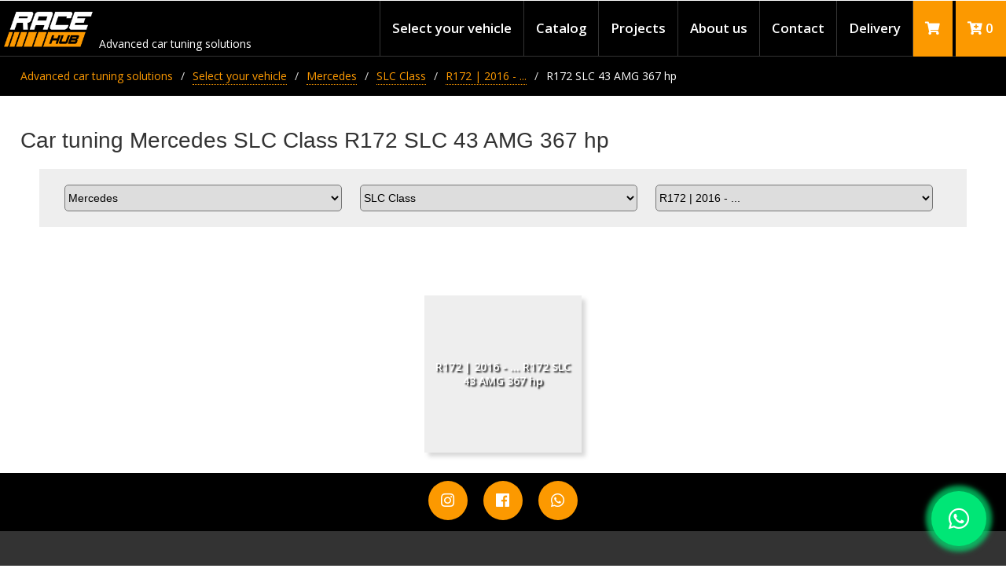

--- FILE ---
content_type: text/html; charset=UTF-8
request_url: https://racehub.store/mercedes/slc-class/r172-2016/r172-slc-43-amg-367-hp/
body_size: 5759
content:
<!doctype html>
<html lang="ru">
<head>
    <meta charset="UTF-8" />
<meta http-equiv="X-UA-Compatible" content="IE=edge">
<meta name="viewport" content="width=device-width, initial-scale=1.0">
<base href="https://racehub.store/" />
<meta name="yandex-verification" content="b7bfdd93e286d0a7" />
<link rel="icon" href="favicon.ico" type="image/x-icon">
<link rel="shortcut icon" href="favicon.ico" type="image/x-icon">




<title>Car tuning Mercedes SLC Class R172 SLC 43 AMG 367 hp</title>
<meta name="description" content="Car tuning Mercedes SLC Class R172 SLC 43 AMG 367 hp">
<meta name="keywords" content="Car tuning Mercedes SLC Class R172 SLC 43 AMG 367 hp">
    
<meta property="og:title" content="Car tuning Mercedes SLC Class R172 SLC 43 AMG 367 hp"/>
<meta property="og:description" content="Car tuning Mercedes SLC Class R172 SLC 43 AMG 367 hp"/>
<meta property="og:image" content="http://vsperformance61.website161.ru/assets/template/image/slider3.jpg"/>
<meta property="og:type" content="profile"/>
<meta property="og:url" content= "https://racehub.store/mercedes/slc-class/r172-2016/r172-slc-43-amg-367-hp/" />

<meta name="twitter:card" content="summary">
<meta name="twitter:site" content="">
<meta name="twitter:title" content="Car tuning Mercedes SLC Class R172 SLC 43 AMG 367 hp">
<meta name="twitter:description" content="Car tuning Mercedes SLC Class R172 SLC 43 AMG 367 hp">
<meta name="twitter:image" content="http://vsperformance61.website161.ru/assets/template/image/slider3.jpg">



<!-- Facebook Pixel Code -->
<script>
!function(f,b,e,v,n,t,s)
{if(f.fbq)return;n=f.fbq=function(){n.callMethod?
n.callMethod.apply(n,arguments):n.queue.push(arguments)};
if(!f._fbq)f._fbq=n;n.push=n;n.loaded=!0;n.version='2.0';
n.queue=[];t=b.createElement(e);t.async=!0;
t.src=v;s=b.getElementsByTagName(e)[0];
s.parentNode.insertBefore(t,s)}(window, document,'script',
'https://connect.facebook.net/en_US/fbevents.js');
fbq('init', '939559550128413');
fbq('track', 'PageView');
</script>
<noscript><img height="1" width="1" style="display:none"
src="https://www.facebook.com/tr?id=939559550128413&ev=PageView&noscript=1"
/></noscript>
<!-- End Facebook Pixel Code -->

<!-- Meta Pixel Code -->
<script>
!function(f,b,e,v,n,t,s)
{if(f.fbq)return;n=f.fbq=function(){n.callMethod?
n.callMethod.apply(n,arguments):n.queue.push(arguments)};
if(!f._fbq)f._fbq=n;n.push=n;n.loaded=!0;n.version='2.0';
n.queue=[];t=b.createElement(e);t.async=!0;
t.src=v;s=b.getElementsByTagName(e)[0];
s.parentNode.insertBefore(t,s)}(window, document,'script',
'https://connect.facebook.net/en_US/fbevents.js');
fbq('init', '2173217523028600');
fbq('track', 'PageView');
</script>
<noscript><img height="1" width="1" style="display:none"
src="https://www.facebook.com/tr?id=2173217523028600&ev=PageView&noscript=1"
/></noscript>
<!-- End Meta Pixel Code -->
    
 <link rel="stylesheet" href="https://use.fontawesome.com/releases/v5.7.2/css/all.css" integrity="sha384-fnmOCqbTlWIlj8LyTjo7mOUStjsKC4pOpQbqyi7RrhN7udi9RwhKkMHpvLbHG9Sr" crossorigin="anonymous">
    <link href="build/css/intlTelInput.css" rel="stylesheet">
    <link href="assets/template/css/component.css" rel="stylesheet">
    <link href="assets/template/css/style.css" rel="stylesheet">
    <link href="assets/template/css/mobile.css" rel="stylesheet">


<link href="assets/template/css/locSwapper/swiper-bundle.min.css" rel="stylesheet">


<script src="assets/template/css/locSwapper/swiper-bundle.min.js"></script>


<style>
    /*@media (max-width: 768px) {
        .submenu-active {
            position: static!important;
            opacity: 1.0!important;
            visibility: visible!important;
        }
        .category__item ul.submenu-active li a {
        	background: #eee;
        	text-indent: 15px;
        	padding: 5px;
        }
    }*/
    .menu-mobile { display: none!important; }
    
    @media (max-width: 768px) {
        .accordion {
          width: 100%;
          background: #FFF;
          -webkit-border-radius: 4px;
          -moz-border-radius: 4px;
          border-radius: 4px;
          
        }
        
        .menu-comp { display: none!important; }
        .menu-mobile { display: inline-block!important; width: 100%; }
        
        
             #accordion { display: none;}
        
        
        .category {
            border: 0;
        }
        
        .accordion {
            border: 1px solid #eee;
        }
        
        .accordion .link {
          cursor: pointer;
          display: block;
          padding: 10px;
          color: #4D4D4D;
          font-size: 14px;
          font-weight: 700;
          border-bottom: 1px solid #CCC;
          position: relative;
          -webkit-transition: all 0.4s ease;
          -o-transition: all 0.4s ease;
          transition: all 0.4s ease;
        }
        
        .accordion li:last-child .link { border-bottom: 0; }
        
        .accordion li i {
          position: absolute;
          top: 16px;
          left: 12px;
          font-size: 18px;
          color: #595959;
          -webkit-transition: all 0.4s ease;
          -o-transition: all 0.4s ease;
          transition: all 0.4s ease;
        }
        
        .accordion li i.fa-chevron-down {
          right: 12px;
          left: auto;
          font-size: 16px;
        }
        
        .accordion li.open .link { color: #b63b4d; }
        
        .accordion li.open i { color: #b63b4d; }
        
        .accordion li.open i.fa-chevron-down {
          -webkit-transform: rotate(180deg);
          -ms-transform: rotate(180deg);
          -o-transform: rotate(180deg);
          transform: rotate(180deg);
        }
        
        /**
         * Submenu
         -----------------------------*/
        
        
        .submenu {
          display: none;
          background: #444359;
          font-size: 14px;
        }
        
        .submenu li { border-bottom: 1px solid #4b4a5e; }
        
        .submenu a {
          display: block;
          text-decoration: none;
          color: #d9d9d9;
          padding: 12px;
          padding-left: 20px;
          -webkit-transition: all 0.25s ease;
          -o-transition: all 0.25s ease;
          transition: all 0.25s ease;
        }
        
        .submenu a:hover {
          background: #b63b4d;
          color: #FFF;
        }
    }
</style>

<link rel="stylesheet" href="/assets/components/minishop2/css/web/default.css?v=667ec14321" type="text/css" />
<link rel="stylesheet" href="/assets/components/minishop2/css/web/lib/jquery.jgrowl.min.css" type="text/css" />
<script>miniShop2Config = {"close_all_message":"close all","cssUrl":"\/assets\/components\/minishop2\/css\/web\/","jsUrl":"\/assets\/components\/minishop2\/js\/web\/","actionUrl":"\/assets\/components\/minishop2\/action.php","ctx":"web","price_format":[2,"."," "],"price_format_no_zeros":true,"weight_format":[3,"."," "],"weight_format_no_zeros":true};</script>
</head>
<body>
    	<header class="header sb-100">
		<div class="wrapper">
			<a class="header__logo sb" href="/">
				<img class="sb" src="/assets/template/image/logo-2.png" alt="Racehub">
			</a>
		   <div  class="header__title"style=""> <span>Advanced car tuning solutions</span></div>
			<!--a class="header__phone" href="tel:+77077707750"><i class="fas fa-phone"></i> +77-07-770-77-50</a-->
<style>
   .header__title {
        position: absolute;
        margin-left:126px;
        margin-top: 1.5%;
    }
  @media screen and (max-width: 485px) {
  .header__title {
    display:none;
  }
}
</style>
		    <div class="header-cart-mobile msMiniCart">
    <a class="empty" href="https://racehub.store/cart">
        <i class="fas fa-shopping-cart"></i>
    </a>
    <a class="not_empty" href="https://racehub.store/cart">
        <i class="fas fa-cart-plus"></i> <span class="ms2_total_count">0</span>
    </a>
</div>
		    
			<nav class="main-menu sb fr" itemscope="" itemtype="http://schema.org/SiteNavigationElement">
				<ul itemprop="about" itemscope="" itemtype="http://schema.org/ItemList">
				    <li itemprop="itemListElement" itemscope="" itemtype="http://schema.org/ItemList"  class="first active"><a itemprop="url" href="https://racehub.store/chip-tuning/" >Select your vehicle</a>	<meta itemprop="name" content="Select your vehicle" /></li><li itemprop="itemListElement" itemscope="" itemtype="http://schema.org/ItemList" ><a itemprop="url" href="https://racehub.store/catalog/" >Catalog</a>	<meta itemprop="name" content="Catalog" /></li><li itemprop="itemListElement" itemscope="" itemtype="http://schema.org/ItemList" ><a itemprop="url" href="https://racehub.store/projects/" >Projects</a>	<meta itemprop="name" content="Projects" /></li><li itemprop="itemListElement" itemscope="" itemtype="http://schema.org/ItemList" ><a itemprop="url" href="https://racehub.store/about-the-company" >About us</a>	<meta itemprop="name" content="About us" /></li><li itemprop="itemListElement" itemscope="" itemtype="http://schema.org/ItemList"  class="last"><a itemprop="url" href="https://racehub.store/contact" >Contact</a>	<meta itemprop="name" content="Contact" /></li>
                      <li itemprop="itemListElement" itemscope="" itemtype="http://schema.org/ItemList"><a href="https://racehub.store/about-the-company#delivery">Delivery</a><meta itemprop="name" content="Delivery" /></li>
                    <li class="msMiniCart">
    <a class="empty" href="https://racehub.store/cart">
        <i class="fas fa-shopping-cart"></i>
    </a>
    <a class="not_empty" href="https://racehub.store/cart">
        <i class="fas fa-cart-plus"></i> <span class="ms2_total_count">0</span>
    </a>
</li>
				</ul>
				<a href="#" id="pull"><i class="fas fa-bars"></i></a>
			</nav>
		</div>
	</header>
	

</nav>
    <div class="breadcrumbs sb-100">
	<div class="wrapper">

<ul itemscope="" itemtype="http://schema.org/BreadcrumbList" class="breadcrumb"><li itemscope="" itemprop="itemListElement" itemtype="http://schema.org/ListItem"><a title="Advanced car tuning solutions" itemprop="item" href="https://racehub.store/"><span itemprop="name">Advanced car tuning solutions</span><meta itemprop="position" content="1"></a></li>
<li itemscope="" itemprop="itemListElement" itemtype="http://schema.org/ListItem"><a class="standard" title="Select your vehicle" itemprop="item" href="https://racehub.store/chip-tuning/"><span itemprop="name">Select your vehicle</span><meta itemprop="position" content="2"></a></li>
<li itemscope="" itemprop="itemListElement" itemtype="http://schema.org/ListItem"><a class="standard" title="Mercedes" itemprop="item" href="https://racehub.store/mercedes/"><span itemprop="name">Mercedes</span><meta itemprop="position" content="3"></a></li>
<li itemscope="" itemprop="itemListElement" itemtype="http://schema.org/ListItem"><a class="standard" title="SLC Class" itemprop="item" href="https://racehub.store/mercedes/slc-class/"><span itemprop="name">SLC Class</span><meta itemprop="position" content="4"></a></li>
<li itemscope="" itemprop="itemListElement" itemtype="http://schema.org/ListItem"><a class="standard" title="R172 | 2016 - ..." itemprop="item" href="https://racehub.store/mercedes/slc-class/r172-2016/"><span itemprop="name">R172 | 2016 - ...</span><meta itemprop="position" content="5"></a></li>
<li itemscope="" itemprop="itemListElement" itemtype="http://schema.org/ListItem" class="active"><a title="R172 SLC 43 AMG 367 hp" itemprop="item"><span class="curr" itemprop="name">R172 SLC 43 AMG 367 hp</span><meta itemprop="position" content="6"></a></li></ul>
	</div>
</div>
	<section class="content sb-100 p_tb40px">
	    <div class="wrapper">
    		<h1 class="p_tb20px sb-100">Car tuning Mercedes SLC Class R172 SLC 43 AMG 367 hp</h1>
		
			<div class="filter sb-100">
				<div class="wrapper">
					<div class="filter__content sb-100">
						<div class="filter__row sb-100">
							<div class="filter__item">
								<select class="styler" name="mark" onchange="top.location=this.value">
								    <option selected value="https://racehub.store/mercedes/">Mercedes</option>
									<option value="https://racehub.store/audi/">Audi</option><option value="https://racehub.store/bentley/">Bentley</option><option value="https://racehub.store/bmw/">BMW</option><option value="https://racehub.store/ferrari/">Ferrari</option><option value="https://racehub.store/ford/">Ford</option><option value="https://racehub.store/infiniti/">Infiniti</option><option value="https://racehub.store/jaguar/">Jaguar</option><option value="https://racehub.store/kia/">Kia</option><option value="https://racehub.store/lamborghini/">Lamborghini</option><option value="https://racehub.store/land-rover/">Land Rover</option><option value="https://racehub.store/lexus/">Lexus</option><option value="https://racehub.store/maserati/">Maserati</option><option value="https://racehub.store/mazda/">Mazda</option><option value="https://racehub.store/mini/">MINI</option><option value="https://racehub.store/mitsubishi/">Mitsubishi</option><option value="https://racehub.store/nissan/">Nissan</option><option value="https://racehub.store/opel/">Opel</option><option value="https://racehub.store/porsche/">Porsche</option><option value="https://racehub.store/seat/">Seat</option><option value="https://racehub.store/skoda/">Skoda</option><option value="https://racehub.store/smart/">Smart</option><option value="https://racehub.store/toyota/">Toyota</option><option value="https://racehub.store/volkswagen/">Volkswagen</option><option value="https://racehub.store/volvo/">Volvo</option>
								</select>
								
							</div>
							<div class="filter__item">
								<select class="styler" name="model" onchange="top.location=this.value">
								    <option selected value="https://racehub.store/mercedes/slc-class/">SLC Class</option>
									<option value="https://racehub.store/mercedes/a-class/">A Class</option><option value="https://racehub.store/mercedes/amg-gt/">AMG GT</option><option value="https://racehub.store/mercedes/amg-gt-4-door/">AMG GT 4-Door</option><option value="https://racehub.store/mercedes/b-class/">B Class</option><option value="https://racehub.store/mercedes/c-class/">C Class</option><option value="https://racehub.store/mercedes/cl-class/">CL Class</option><option value="https://racehub.store/mercedes/cla-class/">CLA Class</option><option value="https://racehub.store/mercedes/clc-class/">CLC Class</option><option value="https://racehub.store/mercedes/clk-class/">CLK Class</option><option value="https://racehub.store/mercedes/cls-class/">CLS Class</option><option value="https://racehub.store/mercedes/e-class/">E Class</option><option value="https://racehub.store/mercedes/g-class/">G Class</option><option value="https://racehub.store/mercedes/gl-class/">GL Class</option><option value="https://racehub.store/mercedes/gla-class/">GLA Class</option><option value="https://racehub.store/mercedes/glc-class/">GLC Class</option><option value="https://racehub.store/mercedes/glc-coupe/">GLC Coupe</option><option value="https://racehub.store/mercedes/gle-class/">GLE Class</option><option value="https://racehub.store/mercedes/gle-coupe/">GLE Coupe</option><option value="https://racehub.store/mercedes/glk-class/">GLK Class</option><option value="https://racehub.store/mercedes/gls-class/">GLS Class</option><option value="https://racehub.store/mercedes/m-class/">M Class</option><option value="https://racehub.store/mercedes/r-class/">R Class</option><option value="https://racehub.store/mercedes/s-class/">S Class</option><option value="https://racehub.store/mercedes/sl-class/">SL Class</option><option value="https://racehub.store/mercedes/slk-class/">SLK Class</option><option value="https://racehub.store/mercedes/sls-amg/">SLS AMG</option><option value="https://racehub.store/mercedes/v-class/">V Class</option><option value="https://racehub.store/mercedes/viano/">Viano</option><option value="https://racehub.store/mercedes/vito/">Vito</option><option value="https://racehub.store/mercedes/x-class/">X Class</option>
								</select>
							</div>
							<div class="filter__item">
								<select class="styler" name="year" onchange="top.location=this.value">
								    <option selected value="https://racehub.store/mercedes/slc-class/r172-2016/">R172 | 2016 - ...</option>
									
								</select>
							</div>
							<!--div class="filter__item">
								<select class="styler" name="motor" onchange="top.location=this.value">
								    <option selected value="https://racehub.store/mercedes/slc-class/r172-2016/r172-slc-43-amg-367-hp/">R172 SLC 43 AMG 367 hp</option>
									<option value="https://racehub.store/mercedes/slc-class/r172-2016/r172-slc-180-156-ds/">R172 SLC 180 156 дс</option><option value="https://racehub.store/mercedes/slc-class/r172-2016/r172-slc-200-184-hp/">R172 SLC 200 184 hp</option><option value="https://racehub.store/mercedes/slc-class/r172-2016/r172-slc-250-cdi-204-hp/">R172 SLC 250 CDI 204 hp</option><option value="https://racehub.store/mercedes/slc-class/r172-2016/r172-slc-300-245-hp/">R172 SLC 300 245 hp</option>
								</select>
							</div-->
						</div>
					</div>
				</div>
			</div>
			
	    </div>
	</section>
	<main class="content sb-100 content_ps tac">
		<div class="wrapper">
			
		</div>
	</main>
	<section class="content sb-100 p_tb40px">
		<div class="wrapper">
		    <div class="tuning__list">
    		    <a href="https://racehub.store/mercedes/slc-class/r172-2016/r172-slc-43-amg-367-hp/r172-|-2016---___-r172-slc-43-amg-367-hp" class="tuning__item">
    <div class="tuning__title sb">
        R172 | 2016 - ... R172 SLC 43 AMG 367 hp
    </div>
</a>
		    </div>
		</div>
	</section>
	<div class="social-links sb-100 tac">
	<div class="wrapper">
		<ul>
			<li><a href="https://instagram.com/racehub.store" target="_blank"><i class="fab fa-instagram"></i></a></li>
			<li><a href="https://www.facebook.com/Racehubstore-106704428050039/" target="_blank"><i class="fab fa-facebook"></i></a></li>
			<!--li><a href="https://www.youtube.com/" target="_blank"><i class="fab fa-youtube"></i></a></li-->
			<li><a href="https://wa.me/+77077707750" target="_blank"><i class="fab fa-whatsapp"></i></a></li>
		</ul>
	</div>
</div>
    <footer class="footer sb-100">
	<div class="footer__top sb-100">
		<div class="wrapper">
			<div class="column sb">
				<p class="column__title">Menu</p>
				<ul>
				    <li class="first active"><a href="https://racehub.store/chip-tuning/" >Select your vehicle</a></li><li><a href="https://racehub.store/catalog/" >Catalog</a></li><li><a href="https://racehub.store/projects/" >Projects</a></li><li><a href="https://racehub.store/about-the-company" >About us</a></li><li class="last"><a href="https://racehub.store/contact" >Contact</a></li>
                    <li><a href="https://racehub.store/about-the-company#delivery">Delivery</a></li>
                    <li><a href="https://racehub.store/privacy-policy">Privacy Policy</a></li>
                    <li><a href="https://racehub.store/terms-and-conditions">Terms and Conditions</a></li>
                    <li><a href="https://racehub.store/return-and-warranty">Return and Warranty</a></li>
                </ul>
			</div>
			<div class="column sb" itemscope itemtype="http://schema.org/Organization">
				<p style="display: none"><span itemprop="name">Racehub</span></p>
				<div itemprop="address" itemscope itemtype="http://schema.org/PostalAddress">
				<p class="column__title">Contacts</p>
				<!--p><i class="fas fa-map-marker-alt"></i><span itemprop="streetAddress"> </span></p>
				<p><i class="fas fa-map-marker-alt"></i><span itemprop="streetAddress"> </span></p-->
				<p><i class="fas fa-map-marker-alt"></i><span itemprop="streetAddress"> Sultanbek Khodzhanova 57/5, Almaty, Kazakhstan 050060</span></p>
				<p><a href="https://wa.me/+77077707750" target="_blank"><i class="fas fa-phone"></i> <span itemprop="telephone">+77-07-770-77-50 <br>(WhatsApp)</span></a></p>
				<!--p><a href="tel:+77077707750" target="_blank"><i class="fas fa-phone"></i> <span itemprop="telephone">+77-07-770-77-50</span></a></p>
				<br>
				
				<p><a href="tel:+77077707750" target="_blank"><i class="fas fa-phone"></i> <span itemprop="telephone">+77-07-770-77-50</span></a></p-->
				<p><a href="mailto:info@racehub.store" target="_blank"><i class="fas fa-envelope"></i><span itemprop="email"> info@racehub.store</span></a></p>
				</div>
			</div>
			<div class="column sb">
				<p class="column__title">PAYMENT METHODS</p>
				<p>
				    <img src="assets/template/image/cards.webp" alt="PAYMENT METHODS">
				</p>
			</div>
			<div class="column sb">
				<p class="column__title">Racehub</p>
				<p>Hybrid turbochargers, exhausts, fueling upgrades, intakes, custom software solutions - everything is available at RaceHub</p>
			</div>
		</div>
	</div>
	<div class="footer__copyright sb-100 p_tb20px">
		<div class="wrapper">
			<div class="copyright__right sb">racehub.store © 2026 . All rights reserved.</div>
			<!--div class="copyright__author sb"></div-->
		</div>
	</div>
</footer>

<script src="https://ajax.googleapis.com/ajax/libs/jquery/3.3.1/jquery.min.js"></script>
<!--script src="build/js/intlTelInput.js"></script>
<script>
    var input = document.querySelector("input[name=phone]");
    window.intlTelInput(input, {
    // allowDropdown: false,
     autoHideDialCode: false,
    // autoPlaceholder: "off",
    // dropdownContainer: document.body,
    // excludeCountries: ["us"],
    // formatOnDisplay: false,
    // geoIpLookup: function(callback) {
    //   $.get("http://ipinfo.io", function() {}, "jsonp").always(function(resp) {
    //     var countryCode = (resp && resp.country) ? resp.country : "";
    //     callback(countryCode);
    //   });
    // },
    // hiddenInput: "full_number",
    // initialCountry: "auto",
    // localizedCountries: { 'de': 'Deutschland' },
     nationalMode: false,
    // onlyCountries: ['us', 'gb', 'ch', 'ca', 'do'],
    // placeholderNumberType: "MOBILE",
    // preferredCountries: ['cn', 'jp'],
    // separateDialCode: true,
    utilsScript: "build/js/utils.js",
    });
</script-->

<a rel="nofollow" href="https://wa.me/+77077707750"  id="go" class="open_callback" target="_blank"><div class="uptocall-mini-phone"><i class="fab fa-whatsapp"></i></div></a>

<!-- Yandex.Metrika counter -->
<script type="text/javascript" >
   (function(m,e,t,r,i,k,a){m[i]=m[i]||function(){(m[i].a=m[i].a||[]).push(arguments)};
   m[i].l=1*new Date();k=e.createElement(t),a=e.getElementsByTagName(t)[0],k.async=1,k.src=r,a.parentNode.insertBefore(k,a)})
   (window, document, "script", "https://mc.yandex.ru/metrika/tag.js", "ym");

   ym(75031291, "init", {
        clickmap:true,
        trackLinks:true,
        accurateTrackBounce:true,
        webvisor:true
   });
</script>
<noscript><div><img src="https://mc.yandex.ru/watch/75031291" style="position:absolute; left:-9999px;" alt="" /></div></noscript>
<!-- /Yandex.Metrika counter -->

<!-- Global site tag (gtag.js) - Google Analytics -->
<script async src="https://www.googletagmanager.com/gtag/js?id=G-2BQ048FNXB"></script>
<script>
  window.dataLayer = window.dataLayer || [];
  function gtag(){dataLayer.push(arguments);}
  gtag('js', new Date());

  gtag('config', 'G-2BQ048FNXB');
</script>

    <!-- Swiper JS ->
<script src="assets/template/dist/js/swiper.min.js"></script-->



<!-- Initialize Swiper -->
<script>
	var swiper = new Swiper('.swiper-container', {
		slidesPerView: 'auto',
		spaceBetween: 50,
		centeredSlides: true,
		autoplay: {
			delay: 5000,
			disableOnInteraction: false,
		},
		pagination: {
			el: '.swiper-pagination',
            clickable: true,
		}
	});
</script>

<script src="assets/template/js/jquery.min.js"></script>
<script>
	$(function() {
		var pull 		= $('#pull');
			menu 		= $('nav ul');
			menuHeight	= menu.height();

		$(pull).on('click', function(e) {
			e.preventDefault();
			menu.slideToggle();
		});

		var w = $(window).width();
		if($(window).width()<769) {
	    	/*$(window).scroll(function(){
                if ($(window).scrollTop() > 103) {
                    $('#menu').addClass('fixed');
                }
                else {
                    $('#menu').removeClass('fixed');
                }
        	});*/
        	
			$('.category__title').on('click',function(){
    			$('.category__list').toggle(500);
    		});
    		
    		$('.filters__name').on('click',function(){
    			$('.filters__content').toggle(500);
    		});
		}
		if(w > 320 && menu.is(':hidden')) {
			menu.removeAttr('style');
		}
	});

</script>
<script type="text/javascript" src="/assets/components/minishop2/js/web/default.js?v=667ec14321"></script>
<script type="text/javascript" src="/assets/components/minishop2/js/web/lib/jquery.jgrowl.min.js"></script>
<script type="text/javascript" src="/assets/components/minishop2/js/web/message_settings.js"></script>
</body>
</html>

--- FILE ---
content_type: text/css
request_url: https://racehub.store/assets/template/css/mobile.css
body_size: 2137
content:
nav a#pull, .header-cart-mobile {
	display: none;
}
#menu.fixed {
  position: fixed;
  top: 0;
  left: 0;
  background: #000;
  width: 96%;
  padding: 10px 2%;
  margin: 0;
}
/* Mobile Styles */
@media screen and (max-width: 1024px) {
	.header {
		height: 60px;
		border-top: none;
	}
	.header-cart-mobile {
		font-size: 2em !important;
		line-height: 61px;
		height: 61px;
		display: flex;
		flex-flow: row;
		width: 100px;
		background: #fc9900;
		text-align: center;
		align-content: center;
		justify-content: center;
		position: absolute;
		right: 46px;
		top: 0;
	}
  nav {
	width: 100%;
    height: auto;
    border-bottom: 0;
  }
  nav ul {
    /*border-top: 1px solid #333;*/
    width: 100%;
    display: none;
    height: auto;
    position: absolute;
    top: 60px;
    width: 100%;
    right: 0px;
    z-index: 100;
  }
  nav li {
    width: 50%;
    float: left;
    position: relative;
	box-sizing: border-box;
  }
  nav ul li:nth-child(2n) { border-left: 1px solid #333; }
  #nav li a {
    padding: 0;
    border: 1px solid #576979;
  }
  #nav li:nth-child(2n) { border-left: 0; }
  #nav li:nth-child(n+3) a { border-top: 0; }
  nav a {
    text-align: left;
    width: 100%;
    text-indent: 15px;
  }
  nav a#pull {
    display: inline-block;
    width: auto;
    position: absolute;
    text-indent: 0;
    right: 0;
    top: 0;
  }
  nav a#pull i {
	padding: 0 10px;
	color: #FFF;
	font-size: 30px;
	line-height: 60px;
	box-sizing: border-box;
  }
  .main-menu ul li a {
    font-size: 1.2em;
    line-height: 30px;
    font-weight: 600;
    display: inline-block;
    padding: 0;
    background: #000;
	border-left: 0;
	border-right: 0;
    border-bottom: 1px solid #333;
    box-sizing: border-box;
  }
  .main-menu ul li ul {
	display: none;
	opacity: 1;
    position: absolute;
    left: 100%;
    top: 0;
    width: 100%;
	border: 0;
  }
  .main-menu ul li ul li { width: 100%; }
  /* breadcrumbs */
  .breadcrumbs {
	height: auto;
	padding: 10px 0;
    line-height: 1.2em;
    background: #000;
    color: #ddd;
    
  }
  .breadcrumbs ul li { margin: 5px 10px; }
  .slider-index { height: 200px; }
  /* services */
  .services__item { width: 97%; }
  .services__item + .services__item { margin-top: 20px; }
  /* catalog */
  .catalog .catalog__item {
	width: 46%;
	margin: 10px 1.5%;
	float: none;		
  }
  .catalog .catalog__item + .catalog__item { margin: 10px 1.5%; }
  .catalog .catalog__item:nth-child(4n+1) {
	clear: none;
	margin: 10px 1.5%; 
  }
  .catalog .catalog__item:nth-child(n+5) { margin: 10px 1.5%; }
  /* footer */
  .column.sb {
    width: 100%;
    max-width: 300px;
    display: block;
    float: none;
	text-align: center;
    margin: 0 auto;
  }
  .column.sb + .column.sb { margin: 20px auto 0 auto; }
  .copyright__right, .copyright__author {
    width: 100%;
    text-align: center;
  }
  .copyright__right + .copyright__author { margin-top: 20px; }
	.grid figure {
		width: 50%;
		box-sizing: border-box;
		flex-basis: 50%;
	}
	.grid figure h2 {
		font-size: 24px;
	}
	.header__phone {
        position: absolute;
    left: 50%;
    transform: translateX(-50%);
    }
    .main-menu ul {
    display: none;
    flex-direction: column;
    justify-content: center;
    align-items: flex-end;
    }
}
@media screen and (max-width: 768px) {
	.shop-cart__container, .shop-cart__order {
        width: 100%;
    }
	.slider-index .swiper-slide p {
		font-size: 30px;
	}
	.slider-index .swiper-slide p span {
		font-size: 24px;
	}
	/* general */
	.p_tb20px { padding: 10px 0; }
	.p_tb40px { padding: 20px 0; }
	/* tuning */
	.tuning-info__item { width: 100%; }
	.tuning-info__item + .tuning-info__item { margin: 20px 0 0 0; }
	/* catalog */
	.left-sidebar, .catalog__list { width: 100%; }
	.left-sidebar + .catalog__list { margin: 20px 0 0 0; }
	.category__item ul {
		min-width: 0;
		left: 0;
	}
	/* content */
	.double-content__item { width: 100%; }
	.double-content__item + .double-content__item { margin: 20px 0 0 0; }
	.left-sidebar .category_not-main ul, #filters, .filters__content { display: none; }
	/* advantages */
	.advantages__list { text-align: center; }
	.advantages__item.sb {
		width: 46%;
		margin: 10px 1.5%;
		float: none;
	}
	.advantages__item + .advantages__item { margin: 10px 1.5%; }
	/* services */
	.services-list { text-align: center; }
	.services-list__item.sb {
		width: 46%;
		margin: 10px 1.5%;
		float: none;
	}
	.services-list__item + .services-list__item { margin: 10px 1.5%; }
	/* partners */
	.partners { text-align: center; }
	.partners ul li {
		width: 46%;
		margin: 10px 1.5%;
		float: none;
	}
	.partners ul li + li { margin: 10px 1.5%; }
	.partners ul li:nth-child(n+5) { margin: 10px 1.5%; }
	.partners ul li:nth-child(4n+1) {
		clear: none;
		margin: 10px 1.5%; 
	}
	/* filter */
	.filter .tabs-list__row, .filter .filter__item_long { width: 100%; }
	.filter .tabs__item { width: initial; margin: 0 10px 0 0; }
	.table-head, .table-row {
		display: flex;
		flex-flow: row;
		text-align: left;
		flex-wrap: wrap;
		justify-content: start;
	}
	.table .col-3 {
		width: 21%;
		margin: 0 4% 0 0;
	}
	/* project */
	.project-info__title { /*margin-bottom: 0; */ }
	.project-info__block { width: 100%; }
	.project-info__item { width: 100%; margin: 0; }
	.project-info__item + .project-info__item { margin: 20px 0 0 0; }
	.content .project-info__item table { width: initial; }
	.content .project-info__item table td, .content .project-info__item table th { padding: 5px 10px; }
	.project .swiper-container {
		height: 500px;
	}
	.project .swiper-slide, .project .swiper-slide img {
		max-height: 500px;
	}
	.examples_right {
		margin-left: 0;
	}
}
@media only screen and (max-width : 736px) {
	.slider-index { height: 150px; }
}
@media only screen and (max-width : 667px) {
    iframe {
        width: 100% !important;
	}
	.shop-cart__td-image {
        width: 15%;
    }
    .shop-cart__td-content {
        width: 85%;
    }
    .shop-cart__table tr {
        justify-content: flex-end;
    }
    .shop-cart__td-price, .shop-cart__td-count, .shop-cart__td-delete {
        width: auto;
    }
    .shop-cart__td-count input {
        width: 50px;
    }
	/* product-card */
	.tabs__item {
	    width: 50%;
	    box-sizing: border-box;
	    margin: 0;
	    border: 1px solid #c5c5c5;
		border-radius: 0;
	}
	.project .swiper-container {
		height: 400px;
	}
	.project .swiper-slide, .project .swiper-slide img {
		max-height: 400px;
	}
}
@media screen and (max-width: 568px) {

	/* contacts */
	.product-card__image, .product-card__information { width: 100%; }
	.product-card__image + .product-card__information, .product-card__content + .product-card__tabs { margin-top: 20px; }
	.product-card__information { padding-left: 0; }
	.contacts__block {
		width: 100%;
		height: auto;
	}
	.contacts__block.tar { text-align: left; }
	.contacts__block + .contacts__block { border-top: 1px solid #333; }
	/* catalog */
	.catalog .catalog__item {
		width: 96%;
		margin: 10px 1.5%;
		float: none;		
	}
	/* advantages */
	.advantages__list { text-align: center; }
	.advantages__item.sb {
		width: 96%;
		margin: 10px 2%;
		float: none;
		padding: 0
	}
	.advantages__item + .advantages__item { margin: 10px 2%; }
	/* services */
	.services-list { text-align: center; }
	.services-list__item.sb {
		width: 96%;
		margin: 10px 1.5%;
		float: none;
		padding: 0
	}
	.services-list__item + .services-list__item { margin: 10px 2%; }
	/* partners */
	.partners { text-align: center; }
	.partners ul li {
		width: 96%;
		margin: 10px 2%;
		float: none;
		padding: 0
	}
	.partners ul li + li { margin: 10px 2%; }
	.partners ul li:nth-child(n+5) { margin: 10px 2%; }
	.partners ul li:nth-child(4n+1) {
		clear: none;
		margin: 10px 2%; 
	}
	/* grid */
	.grid figure { border: 5px solid #000; }
	.table-head, .table-row {
		font-size: 14px;
	}
	.tabs__table.table .button {
		display: block;
		float: none;
		width: 200px;
		text-align: center;
		margin-top: 10px;
	}
}
@media screen and (max-width: 480px) {
	.slider-index { height: 100px; }
	.breadcrumbs ul li {
		margin: 5px;
		font-size: 12px;
		line-height: 1.2em;
	}
	.breadcrumbs ul li + li {margin-left: 5px;}
	.breadcrumbs ul li + li:before {
		content: "/";
		padding-right: 5px;
	}
	nav li {
		width: 100%;
	}
	.table .col-3 {
		padding: 0;
	}
	/* slider */
	.project_slider {
		height: 370px!important;
	}
	.project_slider .gallery-top {
		height: 300px!important;
		width: 100%;
	}
	.project_slider .gallery-thumbs {
		height: 60px!important;
		padding: 5px 0!important;
	}	
	.grid figure {
		width: 100%;
		box-sizing: border-box;
		flex-basis: 100%;
	}
	.grid figure h2 {
		font-size: 20px;
	}
	.project .swiper-container {
		height: 300px;
	}
	.project .swiper-slide, .project .swiper-slide img {
		max-height: 300px;
	}
	h1, .h1 {font-size: 20px;}
	h2, .h2 { font-size: 18px; }
	h3, .h3, h4, .h4, h5, .h5 { font-size: 16px; }
	.project-info__title {
		font-size: 18px; 
		line-height: 1.2em;
	}
	.filter__item {
		width: 100%;
		margin: 5px 1%;
	}
	.shop-cart__table tr {
        justify-content: flex-start;
    }
    .shop-cart__table tr td {
        margin: 5px 0;
        width: initial;
    }
    .product-card__image-small {
        max-height: 150px;
    }
}
@media screen and (max-width: 414px) {
    .header__logo img {
        width: 150px;
        height: auto;
        margin-left: 5px;
    }
    /*.swiper-slide {
        background: none;
        background-image: none !important;
    }*/
    .slider-index .swiper-slide p {
        position: absolute;
        font-size: 20px;
        background: rgba(0, 0, 0, 0.6);
    }
    .slider-img {
        display: block;
    }
	.table .col-3 {
		padding: 0;
	}
	.filter__item.filter__item_long {
	    height: auto;
	}
	/* slider */
	.project_slider {
		height: 250px!important;
	}
	.project_slider .gallery-top {
		height: 200px!important;
		width: 100%;
	}
	.project_slider .gallery-thumbs {
		height: 40px!important;
		box-sizing: border-box;
		padding: 5px 0!important;
		background: #000;
	}
	/* product-card */
	.tabs__item { width: 100%; margin: 5px!important; }
	.tabs__list { padding: 0; }
	/* menu */
	.main-menu ul li a { font-weight: 400; }
	/* contacts */
	.contacts__block_content { padding: 20px; }
	/* table */
	.table-head, .table-row {
		padding: 4px;
		font-weight: 400;
	}
	.content table tr th, .content table tr td {
		padding: 4px;
		border: 1px solid #ddd;
		vertical-align: middle;
		font-size: 10px;
		line-height: 1.2em;
	}
	.table .col-3 {
		font-weight: 400;
		font-size: 12px;
		line-height: 1.2em;
		padding: 5px 0px;
		box-sizing: border-box;
	}
	.content table tr th, .content table tr td {
		font-size: 12px;
		line-height: 1.2em;
	}
	.contacts__block_content {
        padding: 10px;
    }
    .header__phone {
   line-height: 1em;
    font-size: 12px !important;
    }
    #map {
        order: 2;
    }
    #contacts {
        order: 1
    }
    .contacts {
		display: flex;
		flex-direction: column;
	}
}
@media screen and (max-width: 375px) {
	.project .swiper-container {
		height: 250px;
	}
	.project .swiper-slide, .project .swiper-slide img {
		max-height: 250px;
	}
	.table .col-3 {
		width: 23%;
		margin: 0 2% 0 0;
	}
	.shop-cart__td-image {
        width: 30%;
    }
    .shop-cart__td-content {
        width: 70%;
    }
    .shop-cart__table tr {
        justify-content: space-between;
    }
    .shop-cart__td-price, .shop-cart__td-count, .shop-cart__td-delete {
        width: 33.3333%;
    }
}